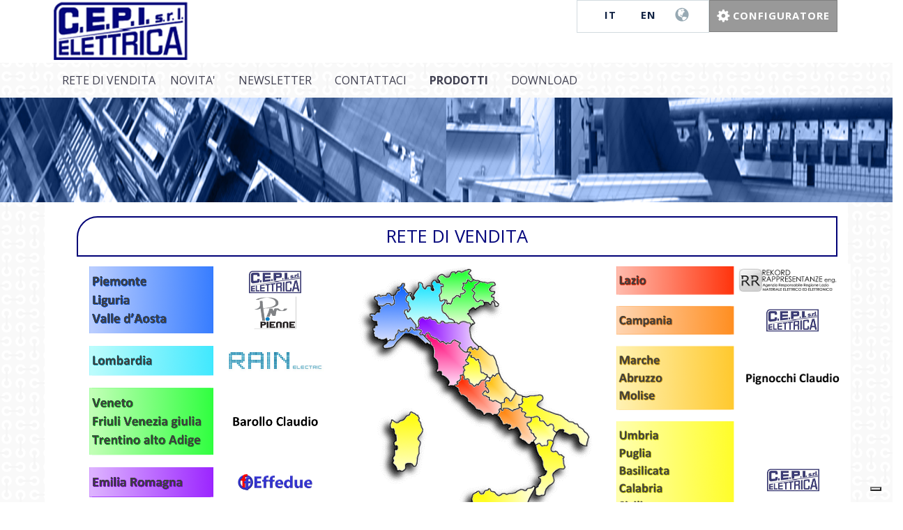

--- FILE ---
content_type: text/html; charset=latin1
request_url: https://cepielettrica.com/old/menu/video-aziendali/id=5
body_size: 5291
content:
<!doctype html>
<html>
     <head>
        <title>Cepielettrica</title>
                <meta name="viewport" content="width=device-width, initial-scale=1">
                <meta charset="ISO-8859-1">
                <meta content="Cepielettrica">
                        <link rel="stylesheet" href="/old/css/slidebars.css">
                <link rel="stylesheet" href="/old/css/vendor/foundation/normalize.css">
                <link rel="stylesheet" href="/old/css/vendor/bootstrap/bootstrap.min.css">
                <link rel="stylesheet" href="/old/css/bootstrap.app.css">
                <link rel="stylesheet" href="/old/css/sito.css">
                <link rel="stylesheet" href="/old/css/vendor/animate/animate.min.css">
                <link rel="stylesheet" href="/old/css/moduli/modulo_pagina.css">
                <link rel="stylesheet" href="/old/css/moduli/navigazione.css">
                <link rel="stylesheet" href="/old/css/moduli/banner.css">
                <link rel="stylesheet" href="/old/css/moduli/form_contatti.css">
                <link rel="stylesheet" href="/old/css/moduli/footer.css">
                                <link rel="apple-touch-icon" href="/img/favicon/icon.png" sizes="57x57">
                <link rel="icon" href="/img/favicon/icon.png" sizes="16x16">
                <link rel="stylesheet" type="text/css" href="https://fonts.googleapis.com/css?family=Roboto+Condensed">
                            <script type="text/javascript" >var _iub = _iub || []; _iub.csConfiguration = {"invalidateConsentWithoutLog":true,"ccpaAcknowledgeOnDisplay":true,"lang":"it","siteId":1257956,"enableCcpa":true,"countryDetection":true,"consentOnContinuedBrowsing":false,"perPurposeConsent":true,"floatingPreferencesButtonDisplay":"bottom-right","cookiePolicyId":58509100, "banner":{ "acceptButtonDisplay":true,"customizeButtonDisplay":true,"rejectButtonDisplay":true,"closeButtonDisplay":false,"listPurposes":true,"explicitWithdrawal":true,"position":"float-center" }};</script>
                    <script type="text/javascript" src="//cdn.iubenda.com/cs/iubenda_cs.js" charset="UTF-8" async="async"></script>
                    <script type="text/javascript" >var _iub = _iub || {}; _iub.cons_instructions = _iub.cons_instructions || []; _iub.cons_instructions.push(["init", {api_key: "Qco1xt6GmJLsIfneVaNcyExudJgq8v3A"}]);</script>
                    <script type="text/javascript" src="https://cdn.iubenda.com/cons/iubenda_cons.js" async="async"></script>
                    <script src="https://www.googletagmanager.com/gtag/js?id=G-CD8DQE8LC0" async="async"></script>
                    <script > window.dataLayer = window.dataLayer || []; function gtag(){dataLayer.push(arguments);} gtag('js', new Date()); gtag('config', 'G-CD8DQE8LC0');</script>
            </head>
    <body class="home">
            <!-- modulo NAVIGAZIONE::navigazione.html.twig -->
<div class="modal fade bd-example-modal-lg" tabindex="-1" role="dialog" aria-labelledby="myLargeModalLabel" aria-hidden="true">
    <div class="modal-dialog modal-lg">
            <div class="modal-content">
                <div class="input-group">
                    <input type="text" class="form-control input-lg" id="h-query-xs" placeholder="cerca" value="">
                    <span class="input-group-btn">
                        <button id="h-trigger-query-xs" class="btn btn-default btn-lg" type="button"><span class="glyphicon glyphicon-search" aria-hidden="true"></span></button>
                    </span>
                </div>
            </div>
    </div>
</div>
<!-- only mobile -->
<div class="hidden-sm-up upper-bar">
    <div id="hotline">
        <a href="/old/configuratore_new/nuova_interfaccia_serie/">
                            <i></i><strong> configuratore </strong>
                    </a> 
    </div>
    <nav id="lang"> 
        <ul>
            <li class="current">
                                    <a class="selected" title="Array" href="/old/menu/video-aziendali/id=5/it">
                        it
                    </a>
                                    <a class="" title="Array" href="/old/menu/video-aziendali/id=5/en">
                        en
                    </a>
                            </li>
        </ul>
    </nav>
</div>
<!--// only mobile -->
<div class="white_bg">
    <div class="container">
        <div class="row">
            <div class="col-xs-4 col-sm-3 col-md-3" id="brand">
                <img src='/old/img/logo.png' class="img-responsive" alt="Logo Cepielettrica">
                                    <a  href="https://cepielettrica.com/home">
                                </a>
            </div>
            <!-- no mobile -->
            <div id="topBar" class="hidden-xs col-sm-7 col-md-9"> 
                <div id="hotline"> 
                    <a href="/old/configuratore_new/nuova_interfaccia_serie/">
                                                    <i></i><strong> configuratore </strong>
                                            </a> 
                </div>
                <nav id="lang"> 
                    <ul>
                        <li class="current">
                                                    <a class="selected" title="Array" href="/old/menu/video-aziendali/id=5/it">
                            it
                            </a>
                                                    <a class="" title="Array" href="/old/menu/video-aziendali/id=5/en">
                            en
                            </a>
                                                </li>
                    </ul>
                </nav>
            </div>
            <!--// no mobile -->
        </div>
    </div>
</div>
<div class="container">
    <div class="row">
        <div class="col-xs-12">
            <nav id="menu" role="navigation">
                <span class="dropdown-toggle" data-toggle="dropdown"> </span>
                <div class=" dropdown menu-container" id="add_class">
                    <ul class="mainmenu">
                                                                                    <li><a href="/old/menu/rete-di-vendita/id=5">  RETE DI VENDITA </a></li>
                                                                                                                <li><a href="/old/menu/rete-di-vendita/id=6">  NOVITA' </a></li>
                                                                                                        <li><a href="/old/newsletter"> Newsletter </a></li>
                            <li><a href="/old/preventivo"> Contattaci </a></li>
                            <li><a href="/old/catalogo"> <strong> Prodotti </strong></a></li>
                            <li><a href="/old/download"> Download </a></li>
                                            </ul>
                </div>
            </nav>
      </div>
    </div>
</div>
<!--// modulo NAVIGAZIONE::navigazione.html.twig -->            <div class="row banner"> 
     <img src="/old/img/img_pagina.jpg"  class="img-responsive">
  </div>              <div class="container white_bg">
  <div class="row" >
    <div class="col-xs-12 pagina_testo">
              <h1 class="pagina_title"> RETE DI VENDITA </h1>
        <p><table align="left" border="0" cellpadding="0" cellspacing="0" style="width:1124px">
	<tbody>
		<tr>
			<td style="text-align:center" valign="top"><img alt="" src="/old/FCKeditorUserFiles/image/elelenco agentisx.png" style="height:400px; width:359px" /></td>
			<td align="center" rowspan="1" valign="top"><img alt="" src="/old/FCKeditorUserFiles/image/CARTINA RETE VENDITA CEPIh400.png" style="height:400px; width:342px" /></td>
			<td align="center" rowspan="1" valign="top"><img alt="" src="/old/FCKeditorUserFiles/image/elelenco agentidx1.png" style="height:400px; width:340px" /></td>
		</tr>
		<tr>
			<td align="left" colspan="3" valign="top">
			<hr /></td>
		</tr>
		<tr>
			<td align="left" valign="top">
			<div style="margin: auto; width: 250px; float: none;"><br />
			<span style="font-size:12px"><strong>PIEMONTE - LIGURIA - VALLE D&#39;AOSTA</strong><br />
			<br />
			<span style="background-color:transparent; color:rgb(51, 51, 51); font-family:sans-serif,arial,verdana,trebuchet ms">PIENNE RAPPRESENTANZE S.p.A.</span></span><br />
			<span style="font-size:12px"><span style="background-color:transparent; color:rgb(51, 51, 51); font-family:sans-serif,arial,verdana,trebuchet ms">P.zza Rossetti 4/1 sc.dx<br />
			16129 - Genova</span><br />
			<span style="background-color:transparent; color:rgb(51, 51, 51); font-family:sans-serif,arial,verdana,trebuchet ms">Tel: 010-8605580<br />
			Fax: 010-8605581</span><br />
			e<span style="background-color:transparent; color:rgb(51, 51, 51); font-family:sans-serif,arial,verdana,trebuchet ms">-mail: </span><a class="testo2" href="mailto:info@piennesrl.it" style="font-variant-numeric: normal; font-variant-east-asian: normal; background-color: transparent;"><span style="color:#0000FF">info@piennesrl.it</span></a><br />
			<span style="background-color:transparent; color:rgb(51, 51, 51); font-family:sans-serif,arial,verdana,trebuchet ms">sito web: </span><a class="testo2" href="http://www.piennesrl.it" style="font-variant-numeric: normal; font-variant-east-asian: normal; background-color: transparent;" target="_blank"> <span style="color:#0000FF">www.piennesrl.it</span></a></span><br />
			&nbsp;</div>
			</td>
			<td align="left" valign="top">
			<div style="width: 250px; float: none; margin: auto"><br />
			<span style="font-size:12px"><span style="background-color:transparent; color:rgb(51, 51, 51); font-family:sans-serif,arial,verdana,trebuchet ms"><strong>LOMBARDIA OVEST - NOVARA</strong><br />
			<br />
			RAIN ELECTRIC S.R.L.</span><br />
			<span style="background-color:transparent; color:rgb(51, 51, 51); font-family:sans-serif,arial,verdana,trebuchet ms">Via G. Marconi, 23</span><br />
			<span style="background-color:transparent; color:rgb(51, 51, 51); font-family:sans-serif,arial,verdana,trebuchet ms">20090 - Segrate (MI)</span><br />
			<span style="background-color:transparent; color:rgb(51, 51, 51); font-family:sans-serif,arial,verdana,trebuchet ms">Tel: 02-2139046</span><br />
			<span style="background-color:transparent; color:rgb(51, 51, 51); font-family:sans-serif,arial,verdana,trebuchet ms">Fax: 02-2138635</span><br />
			e<span style="background-color:transparent; color:rgb(51, 51, 51); font-family:sans-serif,arial,verdana,trebuchet ms">-mail: </span><a class="testo2" href="http://www.cepielettrica.com/fw/FCKeditor/editor/info@rainelectric.it" style="font-variant-numeric: normal; font-variant-east-asian: normal; background-color: transparent;"><span style="color:#0000FF">info@rainelectric.it</span></a><br />
			<span style="background-color:transparent; color:rgb(51, 51, 51); font-family:sans-serif,arial,verdana,trebuchet ms">sito web:</span>&nbsp;<a class="testo2" href="http://www.rainelectic.it" style="font-variant-numeric: normal; font-variant-east-asian: normal; background-color: transparent;" target="_blank"><span style="color:#0000FF">www.rainelectric.it</span></a></span></div>
			</td>
			<td align="left" valign="top">
			<div style="width: 250px; float: none; margin: auto"><br />
			<span style="font-size:12px"><strong>VENETO - FRIULI - TRENTINO</strong></span><br />
			<br />
			<span style="background-color:transparent; font-family:sans-serif,arial,verdana,trebuchet ms; font-size:12px">BAROLLO RAPPRESENTANZE<br />
			di Barollo Claudio</span><br />
			<span style="background-color:transparent; font-family:sans-serif,arial,verdana,trebuchet ms; font-size:12px">Via Novagero, 3 - 35126 - Padova</span><br />
			<span style="background-color:transparent; font-family:sans-serif,arial,verdana,trebuchet ms; font-size:12px">Tel/Fax: 049-8011303<br />
			cell: 335-6007904</span><br />
			<span style="background-color:transparent; font-family:sans-serif,arial,verdana,trebuchet ms; font-size:12px">e</span><span style="background-color:transparent; font-family:sans-serif,arial,verdana,trebuchet ms; font-size:12px">-mail:&nbsp;</span><span style="font-size:12px"><a class="testo2" href="mailto:claudio.barollo@gmail.com" style="font-variant-numeric: normal; font-variant-east-asian: normal; background-color: transparent;"><span style="color:rgb(0, 0, 255)">claudio.barollo@gmail.com</span></a></span></div>
			</td>
		</tr>
		<tr>
			<td align="left" colspan="3" valign="top">
			<hr /></td>
		</tr>
		<tr>
			<td align="left" valign="top">
			<div style="width: 250px; float: none; margin: auto"><br />
			<span style="background-color:transparent; font-family:sans-serif,arial,verdana,trebuchet ms; font-size:12px"><strong>EMILIA ROMAGNA</strong><br />
			<br />
			EFFEDUE s.r.l.<br />
			Via S. Calindri, 72<br />
			40068 - San Lazzaro di Savena (BO)</span><br />
			<span style="background-color:transparent; font-family:sans-serif,arial,verdana,trebuchet ms; font-size:12px">Tel: 051-781396</span><br />
			<span style="background-color:transparent; font-family:sans-serif,arial,verdana,trebuchet ms; font-size:12px">Fax: 051-781396</span><br />
			<span style="font-size:12px">e</span><span style="background-color:transparent; font-family:sans-serif,arial,verdana,trebuchet ms; font-size:12px">-mail:&nbsp;</span><span style="font-size:12px"><a class="testo2" href="mailto:agenziaeffedue@gmail.com" style="font-variant-numeric: normal; font-variant-east-asian: normal; background-color: transparent;"><span style="color:rgb(0, 0, 255)">agenziaeffedue@gmail.com</span></a></span><br />
			<span style="font-size:12px">sito:&nbsp;</span><a class="testo2" href="http://www.agenziaeffedue.com" style="font-size: 12px; font-variant-numeric: normal; font-variant-east-asian: normal; background-color: transparent;" target="_blank"><span style="color:rgb(0, 0, 255)">www.agenziaeffedue.com</span></a><br />
			&nbsp;</div>
			</td>
			<td align="left" valign="top">
			<div style="width: 250px; float: none; margin: auto"><br />
			<span style="font-size:12px"><strong>TOSCANA</strong><br />
			<br />
			<span style="background-color:transparent; font-family:sans-serif,arial,verdana,trebuchet ms">CANUTI GABRIELE<br />
			Via A. Bertani, 7</span><br />
			<span style="background-color:transparent; font-family:sans-serif,arial,verdana,trebuchet ms">50018 - Scandicci (FI)</span><br />
			<span style="background-color:transparent; font-family:sans-serif,arial,verdana,trebuchet ms">Tel/Fax 055-2579328</span><br />
			e<span style="background-color:transparent; font-family:sans-serif,arial,verdana,trebuchet ms">-mail:&nbsp;</span><a class="testo2" href="mailto:picozzicanuti@libero.it" style="background-color: transparent; font-size: 13px; font-variant-numeric: normal; font-variant-east-asian: normal;"><span style="color:rgb(0, 0, 255)">picozzicanuti@libero.it&nbsp;</span></a></span><br />
			&nbsp;</div>
			</td>
			<td align="left" valign="top">
			<div style="width: 250px; float: none; margin: auto">
			<div><br />
			<span style="font-size:12px"><strong>LAZIO</strong></span><br />
			<br />
			<span style="font-size:12px"><span style="background-color:transparent; font-family:sans-serif,arial,verdana,trebuchet ms">R.RAPPRESENTANZA ENGINEERING s.n.c. di Luzzi A. e Co<br />
			Via M. Iaconelli, 16<br />
			00030 - Z.I. San Cesareo (RM)<br />
			Tel: 06-9588551-95595017<br />
			Fax: 06-9587575<br />
			e-mail:&nbsp;</span><a class="testo2" href="mailto:info@r-rappresentanze.it" style="background-color: transparent; font-size: 13px; font-variant-numeric: normal; font-variant-east-asian: normal;"><span style="color:rgb(0, 0, 255)">info@r-rappresentanze.it</span></a></span></div>
			</div>
			</td>
		</tr>
		<tr>
			<td align="left" colspan="3" valign="top">
			<hr /></td>
		</tr>
		<tr>
			<td align="left" valign="top">
			<div style="width: 250px; float: none; margin: auto">
			<div>&nbsp;</div>
			<span style="font-size:12px"><strong>MARCHE - ABRUZZO - MOLISE</strong><br />
			<br />
			PIGNOCCHI CLAUDIO &amp; C. s.n.c.<br />
			<span style="background-color:transparent; font-family:sans-serif,arial,verdana,trebuchet ms">Via Albertini, 36<br />
			60131 - Ancona</span><br />
			<span style="background-color:transparent; font-family:sans-serif,arial,verdana,trebuchet ms">Tel: 071-2868501/2<br />
			Fax: 071-2868500</span><br />
			<span style="background-color:transparent; font-family:sans-serif,arial,verdana,trebuchet ms">e-mail:&nbsp;</span><a class="testo2" href="mailto:pignocchi.luce@libero.it" style="font-variant-numeric: normal; font-variant-east-asian: normal; background-color: transparent;"><span style="color:rgb(0, 0, 255)">pignocchi.luce@libero.it</span></a></span><br />
			&nbsp;</div>
			</td>
			<td align="left" valign="top">
			<div style="width: 250px; float: none; margin: auto"><br />
			&nbsp;</div>
			</td>
			<td align="left" valign="top">
			<div style="width: 250px; float: none; margin: auto"><br />
			<br />
			&nbsp;</div>
			</td>
		</tr>
	</tbody>
</table>

<p>&nbsp;</p>
</p>
          </div>
    <div class="col-sm-12 col-md-6 pagina_img">
          </div>
  </div>
</div>            <!-- modulo FOOTER::footer.html.twig -->
<div class=" footer_color footer" id="footer">
    <div class="container">
        <div class="row">
            <div class="col-lg-4 footer_bottom">
                <span class="glyphicon glyphicon-chevron-right float_icon" aria-hidden="true"></span>
                <h3 class="white_text">Chi Siamo</h3>
                <p class="text-left">
                    C.E.P.I. Elettrica S.r.l. <br>
                    Via Torino, 81 Druento (To)  <br>
                    <span class="glyphicon glyphicon-phone-alt float_icon" aria-hidden="true"></span> 011.9845167 - 011.9845751  <br>
                    <span class="glyphicon glyphicon-envelope float_icon" aria-hidden="true"></span> cepielettrica@cepielettrica.com 
                </p>
                <br>
                <span class="glyphicon glyphicon-chevron-right float_icon" aria-hidden="true"></span>
                <h3 class="white_text">Orari di Apertura</h3>
                <p class="text-left">Lun. - Ven. &nbsp; &nbsp; 08:00 - 12:30<br />
&nbsp; &nbsp; &nbsp; &nbsp; &nbsp; &nbsp; &nbsp; &nbsp; &nbsp; &nbsp; &nbsp; &nbsp;&nbsp; 13:30 - 17:00<br />
Sab. &nbsp; &nbsp; &nbsp; &nbsp; &nbsp; &nbsp; &nbsp; &nbsp; CHIUSO<br />
&#8203;Dom. &nbsp; &nbsp; &nbsp; &nbsp; &nbsp; &nbsp; &nbsp; CHIUSO</p>
            </div>
            <div class="col-lg-4 footer_bottom">
                <span class="glyphicon glyphicon-chevron-right float_icon" aria-hidden="true"></span>
                <h3 class="white_text"> I nostri prodotti</h3>
                <ul>
                                    <li class="menu">
                                                    <a href='/old/catalogo/cassette/id=35' method="GET" class="white_text">
                                CASSETTE
                            </a>
                         
                    </li>
                                    <li class="menu">
                                                    <a href='/old/catalogo/banchi-a-leggio-consoles/id=41' method="GET" class="white_text">
                                BANCHI A LEGGIO -CONSOLES
                            </a>
                         
                    </li>
                                    <li class="menu">
                                                    <a href='/old/catalogo/armadi/id=45' method="GET" class="white_text">
                                ARMADI
                            </a>
                         
                    </li>
                                    <li class="menu">
                                                    <a href='/old/catalogo/accessori/id=61' method="GET" class="white_text">
                                ACCESSORI
                            </a>
                         
                    </li>
                                </ul>
            </div>
            <div class="col-lg-4 footer_bottom">
                <span class="glyphicon glyphicon-chevron-right float_icon" aria-hidden="true"></span>
                <h3 class="white_text">       
                                        Dove siamo
                                    </h3>
                <iframe class="_iub_cs_activate" src="//cdn.iubenda.com/cookie_solution/empty.html" suppressedsrc="https://www.google.com/maps/embed?pb=!1m18!1m12!1m3!1d2815.0905619040113!2d7.591041515922375!3d45.12450057909856!2m3!1f0!2f0!3f0!3m2!1i1024!2i768!4f13.1!3m3!1m2!1s0x47886962542affdd%3A0x8bceed886dff808e!2sVia+Torino%2C+81%2C+10040+Druento+TO!5e0!3m2!1sit!2sit!4v1539265068865" width="700" height="450" frameborder="0" style="border:0" allowfullscreen></iframe>
            </div>
        </div>
    </div>
</div>

<!-- indirizzo e p.iva -->
<div class="facile_text row" >
    <div class="col-sm-12">
        <p> C.E.P.I. Elettrica S.r.l.- Armadi e quadri elettrici - Cabine elettriche - produzione quadri elettrici - cassoni elettrici - leggii - pulpiti - <br>
            apparecchi elettrici - condizionatori - termostati - torrini di estrazione - vendita quadri elettrici - costruzione quadri elettrici - <br>Via Torino, 81 Druento (To) <br>
            Telefono: 011.9845167 - 011.9845751 - Fax: 011.9844162 <br>cepielettrica@cepielettrica.com <br> P.IVA 02867250017 REA N.625657 Capitale Sociale i.v.:Euro 104.000,00 <br></p>
    </div>
    <div class="col-sm-6 text-right">
        <a href="http://www.facilesrl.eu" target="_blank">
            <img class="fw_color" alt="" src="img/sprites/empty.png"> Designed by Facile srl 2017
        </a>
    </div>
    <div class="col-sm-6 text-left">
        <a href="http://www.facilesrl.net" target="_blank">
            <img class="fw_pad-white" alt="" src="img/sprites/empty.png"> accedi alla tua area riservata
        </a>
    </div>
    <div class="col-sm-12">
        <!-- privacy -->
        <a href="https://www.iubenda.com/privacy-policy/58509100" class="iubenda-nostyle iubenda-embed" title="Privacy Policy ">Privacy Policy</a><script type="text/javascript">(function (w,d) {var loader = function () {var s = d.createElement("script"), tag = d.getElementsByTagName("script")[0]; s.src="https://cdn.iubenda.com/iubenda.js"; tag.parentNode.insertBefore(s,tag);}; if(w.addEventListener){w.addEventListener("load", loader, false);}else if(w.attachEvent){w.attachEvent("onload", loader);}else{w.onload = loader;}})(window, document);</script>
        <!-- cookie -->
        <a href="https://www.iubenda.com/privacy-policy/58509100/cookie-policy" class="iubenda-nostyle iubenda-embed" title="Cookie Policy ">Cookie Policy</a><script type="text/javascript">(function (w,d) {var loader = function () {var s = d.createElement("script"), tag = d.getElementsByTagName("script")[0]; s.src="https://cdn.iubenda.com/iubenda.js"; tag.parentNode.insertBefore(s,tag);}; if(w.addEventListener){w.addEventListener("load", loader, false);}else if(w.attachEvent){w.attachEvent("onload", loader);}else{w.onload = loader;}})(window, document);</script>
    </div>
</div>
<!--// indirizzo e p.iva -->
<!--// modulo FOOTER::footer.html.twig -->        <!-- js deferred -->
                <script src="/old/js/vendor/jquery/jquery.js"></script>
                <script src="/old/js/vendor/bootstrap/bootstrap.min.js"></script>
                <script src="/old/_require/stdclass/js/fw/fw.js.php"></script>
                <script src="/old/js/vendor/slidebars.js"></script>
                <script src="/old/js/fw/fw.controlli_sliderbar.js"></script>
                <script src="/old/js/fw/fw.email_form_compilazione.js.php"></script>
                <!-- js run -->
        <script>
            $(function() {
                            
                $$.lang = 'it';
                $$.curlang = '';
                $$.pageP = {"lang":"it","locale":"it_IT","post":[],"get":{"fo_url":"\/menu\/video-aziendali\/id=5"},"cookies":[],"files":[],"pagina":"menu","seopage":"video-aziendali","idpagina":"id=5"};
                $$.email_error = 'monitor@facilesrl.eu';
                $$.sito_name = 'Cepielettrica';
            
                            
          $(document).ready(function() {
          $.slidebars({
            disableOver: 800,
            hideControlClasses: true
          });
        });
                          });
        </script>
    </body>
</html>

--- FILE ---
content_type: text/html; charset=latin1
request_url: https://cepielettrica.com/old/_require/stdclass/js/fw/fw.js.php
body_size: 444
content:
(function(undefined) {
    /* local var and method */
    $$ = {}; // global namespace
    $$.path = {abs: '/var/www/vhosts/faciletorino.it/installazioni/produzione/siti/dbcustom/cepielettrica.com/sito/old', rel: '/old', http: 'https://cepielettrica.com/old'};
    
    $$.pathSeparator = '/';

  

    /***************************************************************************************************/
    /********************************************** url getter *****************************************/
    /***************************************************************************************************/
    /**
     * get url for a page
     * @param string page (forwardslashed path to page)
     * @params object params key:value pair parameters to be added to url
     * @return string url to page with or without language and added parameter
     */
    $$.url = function(page, params) {
        params = params || {};
        if(page!='') {
            var pageurl = $$.path.http + $$.pathSeparator + page;
        } else {
            var pageurl = $$.path.http;
        }

        /* add parameters */
        for(var attr in params) {
            pageurl += $$.pathSeparator + params[attr];
        }

        /* add language if not default */
        if($$.curlang != $$.defaultlang && $$.curlang != '') {
            pageurl += $$.pathSeparator + $$.curlang;
        }
        
        return pageurl;
    }
  
})();

--- FILE ---
content_type: text/html; charset=latin1
request_url: https://cepielettrica.com/old/js/fw/fw.email_form_compilazione.js.php
body_size: 578
content:
(function(undefined) {
  
  /* local var and method */
  
  /* object prototype */
  
  /* public method and attribute */
  
  /**
  * funzioni per la gestione delle email inviate SENZA SMTP
  */
  $$.email_form_compilazione = {};

  /**
  * GESTIONE DEL MODULO ED ERRORI DI COMPILAZIONE
  * Seleziono i VALUE dei moduli OBBLIGATORI del mio form e provvedo a validarli.
  */
  $$.email_form_compilazione.SubmitPrenotazione = function(){
    var numero_telefono = document.getElementById('telefono');
    var email = document.getElementById('email');
    var nome = document.getElementById('nome_clt');
    var privacy = document.getElementById('privacy');
    var check = $$.email_form_compilazione.sanitizeForm(numero_telefono,nome,email,privacy);
    if(check == false) {
      return;
    } else {
      $("#form_contatti").submit();
    }
  }
  
  /**
  * VERIFICA DEL MODULO 
  * NOTA BENE - è necessario specificare le tooltip di ogni singolo input e segnalare il loro ID!
  */
  $$.email_form_compilazione.sanitizeForm = function(numero_telefono,nome,email,privacy) {
    //console.log(arrivo,partenza,numero_telefono,nome);
       
    if(isNaN(numero_telefono.value) || numero_telefono.value == '') {
       $("#telefono").tooltip('show');
      return false;
    }
    if(nome.value == '') {
      $("#nome_clt").tooltip('show');
      return false;
    }
    if(email.value == '') {
      $("#email").tooltip('show');
      return false;
    }
    
    if(!(privacy.checked)){
      $("#privacy").tooltip('show');
      return false;
    }
  }
})();

--- FILE ---
content_type: text/css
request_url: https://cepielettrica.com/old/css/bootstrap.app.css
body_size: 1815
content:
@import url(https://fonts.googleapis.com/css?family=Open+Sans:400,300,700);
body {
    line-height: 1.764rem;
    font-family: 'Segoe UI','Open Sans','open_sansregular';
    color: #687171;
    margin: 0;
}
html {
    font-size: 16px;
}

#cookie_short_info
{
  z-index:600000000000000!important;
  top: auto!important;
  bottom: 0px!important;
}
#cookie_short_info_cmd
{
  margin: 0 auto;
  text-align: center!important;
}
#cookie_short_info_txt
{
  padding: 0px!important;
}
/*   BODY E FONT   */

body {
    font-size: 16px;
    background-color: white;
    overflow-x: hidden;
    color:black;
    background: url('../img/connect.png')!important;
}

p
{
  text-align:justify;
  color:black;
}
ul, li
{
  /* text-transform: lowercase; */
}
.h1, .h2, .h3, .h4, .h5, .h6, h1, h2, h3, h4, h5, h6
{
  font-family: 'Open Sans', sans-serif;
  color: #313131;
}

a:focus, a:hover 
{
    color: #009269; 
    text-decoration:none;
}

a
{
  color:black;
}

.glyphicon {
  color: #2c3038;
}

.secure{
  width:100%!important;
  height:auto;
  overflow:hidden;
}

/** CLASSI DI UTILITA' **/

.clear
{
	float: none!important;
}

.under_panel
{
    margin: 2em 2em 5em 2em;
    background:white;
/*     -webkit-box-shadow: 0px -1px 59px -2px rgba(125,125,125,0.79);
    -moz-box-shadow: 0px -1px 59px -2px rgba(125,125,125,0.79);
    box-shadow: 0px -1px 59px -2px rgba(125,125,125,0.79); */
}

/*   STILE PER LA NAVIGAZIONE   */

.nav>li>a 
{
  padding: 5px;
  font-family: 'Open Sans', sans-serif;
  font-weight: 300;

}
.navbar-default {
    background-color: white;
}
.navbar
{
  border: 0px !important;
  z-index: 50; 
}
.navbar-brand {
  height: auto;
  padding: 0px;
  padding-bottom:10px;
}

.navbar-brand>img
{
    margin: 3rem 7rem 2rem 2rem;
}
.navbar-default .navbar-collapse
{
  overflow:visible;

}
.navbar{
  margin-bottom:0px;
  margin-bottom: 0px;
  position: absolute;
  width: 100%;
  top: 20vh;
}
.menu_categorie
{
  background: #009269;
  color: white!important;
}
.menu_categorie:hover
{
  color: black!important;

}
.navbar-default 
.navbar-nav>li>a
{
    margin: 7.5rem 0.5rem 0rem 0.5rem;
    text-transform: uppercase;
    font-size: 1.2em;
    color: #132345!important;
}

.navbar-default
.navbar-nav>li>a:focus, 
.navbar-default .navbar-nav>li>a:hover
{
  color: #D0D1D2!important;
}
.language
{
    position: absolute;
    top: -3rem;
}
.language>a
{
    float: left;
    padding: 0rem 1rem 0rem 2rem;
}
.language h4
{
  color: white!important;
  text-transform: uppercase;
}
.accessi
{
    position: absolute;
    top: 8rem;
    right: 15%;
}
.accesso_lista
{
  float: left;
  padding: 0px 10px;
  display: block;
}
/** **/
.form-control 
{
  border-radius: 0px;
  padding: 25px 12px !important;
}

.button_form
{
  display: inline-block;
  padding: 10px 15px;
  font-size:16px;
  margin-top: 20px;
  background: #1B1D1F;
  color: white;
  text-transform: uppercase;
  border: 0px;
  float:right;
}
input[type="checkbox"]
{
    border: 1px solid #e3e3e3;
    background: #fff;
    clear: none;
    cursor: pointer;
    display: inline-block;
    line-height: 14px;
    height: 16px;
    outline: 0;
    text-align: center;
    width: 16px;
    min-width: 16px;
    margin: 10px 0px 0px 10px;
}
.input-group 
{
	padding: 0.3em;
}


/** bottoni **/

.btn {
  letter-spacing: 1px;
  text-decoration: none;
  background: none;
  -moz-user-select: none;
  background-image: none;
  border: 1px solid transparent;
  border-radius: 0;
  cursor: pointer;
  display: inline-block;
  margin-bottom: 0;
  vertical-align: middle;
  white-space: nowrap;
  font-size:14px;
  line-height:20px;
  font-weight:700;
  text-transform:uppercase;
  border: 3px solid;
  padding:8px 20px;
}

.btn-outlined {
  border-radius: 0;
  -webkit-transition: all 0.3s;
  -moz-transition: all 0.3s;
  transition: all 0.3s;
}

.btn-outlined.btn-theme {
    background: none;
    color: #6f5499;
  border-color: #6f5499;
}

.btn-outlined.btn-theme:hover,
.btn-outlined.btn-theme:active {
    color: #FFF;
    background: #6f5499;
    border-color: #6f5499;
}

.btn-outlined.btn-white {
    background: #102243;
    color: #ededed!important;
    border-color: transparent;
    margin: 1em;
}
.btn-white a
{
  color: white!important;
}
.btn-white a:hover
{
  color: #7a0909!important;
  text-decoration: none;
  border-bottom: 0px;
}

.btn-outlined.btn-white:hover,
.btn-outlined.btn-white:active {
    color: #132345;
    background: #babfc3;
}

.btn-xs{
  font-size:11px;
  line-height:14px;
  border: 1px solid;
  padding:3px 7px;
}

.btn-sm{
    font-size: 18px;
    line-height: 22px;
    border: 2px solid;
    padding: 20px 51px;
}

.btn-lg{
  font-size:18px;
  line-height:22px;
  border: 4px solid;
  padding:13px 40px;
}


/*       STILE PER IL BACK TO TOP       */

a.back-to-top {
    display: none;
    width: 53px;
    height: 47px;
    position: fixed;
    z-index: 50000;
    right: 10%;
    bottom: 20px;
    text-align: center;
    font-size: 3em;
}
a.back-to-top:after {
    content: "\e113";
    font-family: 'Glyphicons Halflings';
    color: #102243;
    border: 4px solid #102243;
    border-radius: 50%;
    padding-left: 5px;
}
/* form contatti */

.input-group-addon {
    padding: 6px 12px;
    font-size: 16px;
    font-weight: 400;
    line-height: 1;
    color: #555;
    text-align: center;
    background-color: #dfdfdf;
    border: 1px solid #ccc;
   
   border-radius: 4px;
}
/** INPUT GROUP E FORM **/
.input-group 
{
    width: 98%;
    margin-bottom: 0px;
}
.input-group .form-control:last-child
{
    padding: 6%;
}
.form-control:focus {
    border-color: #132345;
    outline: 0;
    -webkit-box-shadow: inset 0 1px 1px rgba(0,0,0,.075),0 0 8px rgb(240, 239, 239);
    box-shadow: inset 0 35px 33px rgba(0,0,0,.075),0 0 23px rgb(84, 133, 239);
}


/*   STILE PER LA NAVIGAZIONE   */
nav ul {
    list-style: none;
    margin: 0px;
}
.nav_sospesa
{
  position: relative;
  top: 50px;
  z-index: 500000000;
  background: white;
  margin-bottom: -50px;
}
a {
    color: #102243;
    text-decoration: none!important;
    background: transparent;
}
/*       STILE PER IL BACK TO TOP       */

a.back-to-top {
    display: none;
    width: 53px;
    height: 47px;
    position: fixed;
    z-index: 50000;
    right: 10%;
    bottom: 20px;
    text-align: center;
    font-size: 3em;
}
a.back-to-top:after {
    content: "\e113";
    font-family: 'Glyphicons Halflings';
    color: #102243;
    border: 4px solid #102243;
    border-radius: 50%;
    padding-left: 5px;
}


/**RESET DI ALCUNI CONTAINER **/
@media (min-width: 1200px){
.container {
    width: 90%;
    max-width: 1200px;
}
}


--- FILE ---
content_type: text/css
request_url: https://cepielettrica.com/old/css/sito.css
body_size: 172
content:
iframe
{
  max-width: 100%;
}

.debugger div
{
  border: 1px solid red;
}
/** TEST PER I BREAKPOINT DI BOOTSTRAP **/
/* MOBILE FIRST */ 

/* XS */ 
@media only screen and (min-width : 480px) {
.hidden-sm-up
{
  display: block;
}

}

/* SM */
@media only screen and (min-width : 768px) {
.hidden-sm-up
{
  display: none;
}
.mainmenu > li > a
{
    font-size: 0.9em;
}
}

/* MD */
@media only screen and (min-width : 992px) {
.mainmenu > li > a
{
    font-size: 0.9em;
}
}
/* LG */
@media only screen and (min-width : 1200px) {
.mainmenu > li > a
{
  font-size: 1em;
  padding-left: 10px;
}
}

--- FILE ---
content_type: text/css
request_url: https://cepielettrica.com/old/css/moduli/modulo_pagina.css
body_size: 75
content:
.pagina_img
{
    padding-left: 2em;
    padding-top: 3em;
}

.pagina_title
{
    font-size: 1.6em;
    border: 2px solid #000076;
    padding: 0.5em;
    text-align: center;
    border-top-left-radius: 30px;
    color: #03057c;
}

.pagina_testo
{
  padding-left:4%;
}
.pagina_testo>p
{
  text-align: justify!important;
  padding-right: 8%;
}

--- FILE ---
content_type: text/css
request_url: https://cepielettrica.com/old/css/moduli/navigazione.css
body_size: 1576
content:
.white_bg
{
  background-color: white;
}

#header {
    height: 97px;
    background: #FFF;
    border-bottom: 3px solid #3f3f51;
    margin: 0;
}
#header, #footer {
    position: relative;
    z-index: 150;
}

#brand {
    min-width: 203px;
    height: 90px;
    overflow: hidden;
    z-index: 10;
}

#brand a {
    width: 100%;
    height: 100%;
    position: absolute;
    left: 0;
    top: 0;
    overflow: hidden;
    text-indent: -999em;
    background: url('../../img/sprite.png') no-repeat left top;
    background-position: 0;
}

.mainmenu > li > a {
  color: #404051;
  display: block;
  line-height: 50px;
  text-transform: uppercase;
  height: 50px;
  position: relative;
  z-index: 20;
  font-weight: 500;
}

.mainmenu > li > a:hover
{
    color: #04067d;
}
#topBar > #trigger-search {
    margin-right: -1px;
    margin-top: -1px;
}
#topBar > * {
    width: 166px;
    height:
    padding: 0 10px;
    float: right;
}

#topBar > #hotline {
    width: auto;
    padding: 0 10px;
}
#topBar > #accedi {
    width: auto;
    padding: 0 10px;
}
#trigger-search {
    display: none;
}
#lang
{
  width: 190px;
  float: right;
}
#lang ul {
    background: #FFF;
    border: 1px solid #D2DBDF;
    display: block;
    margin: 0;
    padding: 0;
    height: 47px;
}
#topBar > #lang ul li.current {
    width: auto;
    padding: 0 45px 0 9px;
    position: relative;
}
#lang ul li.current {
    display: block;
}
.selected
{
  font-weight:bold;
}
#lang ul li {
    line-height: 40px;
    font-size: 0.9285rem;
    text-transform: uppercase;
    font-weight: 600;
    letter-spacing: 1px;
    color: #97A9B3;
    text-align: center;
    cursor: pointer;
}
#lang ul li.current a
{
  padding: 0px 1em;
}
#lang ul li.current:last-of-type:after {
  content: "\e135";
  width: 20px;
  height: 20px;
  font-size: 20px;
  line-height: 20px;
  text-align: center;
  font-family: 'Glyphicons Halflings';
  color: #97A9B3;
  position: absolute;
  right: 28px;
  top: 10px;
  font-weight: normal;
}

#trigger-search a {
    width: 43px;
    height: 43px;
    border: 1px solid #D2DBDF;
    background: #FFF;
    display: block;
    overflow: hidden;
    text-indent: -999em;
    position: relative;
    text-decoration: none;
}
#trigger-search a:before {
    content: "\e003";
    font-family: 'Glyphicons Halflings';
    font-style: normal;
    width: 20px;
    height: 20px;
    font-size: 20px;
    line-height: 20px;
    text-align: center;
    position: absolute;
    left: 10px;
    top: 10px;
    color: #97A9B3;
    text-indent: 0;
}
#hotline {
  height: 46px;
  line-height: 42px;
  text-align: center;
  background-color: #999;
  border: 1px solid gray;

}
#hotline strong
{
  color: white;
}
#hotline a i {
    width: 18px;
    height: 18px;
    display: inline-block;
    position: relative;
    top: 4px;
      color: white!important;
}
#hotline a i:before {
    content: "\e019";
    width: 18px;
    height: 18px;
    position: absolute;
    left: 0;
    top: 0;
    line-height: 18px;
    text-align: center;
    font-size: 18px;
    font-family: 'Glyphicons Halflings';
    font-style: normal;
    color: #FFF;
    font-style: normal;
}

#hotline a {
    color: #97a9b3;
    cursor: pointer;
    font-size: 0.9285rem;
    font-weight: 600;
    letter-spacing: 1px;
    line-height: 42px;
    text-align: center;
    text-transform: uppercase;
    display: block;
}
#accedi {
    width: 160px;
    height: 42px;
    line-height: 42px;
    position: absolute;
    right: 10px;
    top: 0px;
    text-align: center;
}
#accedi a i {
    width: 18px;
    height: 18px;
    display: inline-block;
    position: relative;
    top: 4px;
}
#accedi a i:before {
    content: "\e008";
    width: 18px;
    height: 18px;
    position: absolute;
    left: 0;
    top: 0;
    line-height: 18px;
    text-align: center;
    font-size: 18px;
    font-family: 'Glyphicons Halflings';
    font-style: normal;
    color: #97a9b3;
    font-style: normal;
}

#accedi a {
    color: #97a9b3;
    cursor: pointer;
    font-size: 0.9285rem;
    font-weight: 600;
    letter-spacing: 1px;
    line-height: 42px;
    text-align: center;
    text-transform: uppercase;
    display: block;
}
#brand img {
    display: none;
}
.mainmenu {
  -webkit-padding-start: 0px;
}
.upper-bar>#hotline
{
  width: 50%;
  float: left;
}
/** MEDIA QUERIES **/
@media (max-width: 991px) {
#menu {
    width: 100%;
    min-width: 320px;
    position: absolute;
    top: 0;
    left: 0;
    z-index: 50;
    height: 0px;
}
#menu > span {
  width: 60px;
  height: 60px;
  position: absolute;
  right: 10px;
  top: -78px;
  display: block;
  background: #000075;
  cursor: pointer;
  border-left-radius: 20px;
  border-top-left-radius: 21px;
}
#menu > .menu-container {
    display: none;
}
/* ATTENZIONE codice per i MENU DROPDOWN SU MOBILE. 
  se si elimina questo codice non funziona più perchè c'è un errore in bootrstap.
  https://github.com/twbs/bootstrap/issues/9543
*/
.dropdown-backdrop {
  position: static;
  z-index: -200000000;
}
/* fine codice per i MENU DROPDOWN SU MOBILE. */
#menu.open > .menu-container {
    display: block;
    position: absolute;
    left: 10px;
    top: -2px;
    width: calc(100% - 20px);
    border-top: 3px solid #04067d;
    background: #FFF;
}
.mainmenu {
    margin: 0;
    padding: 0;
        -webkit-padding-start: 0px;
}

#menu > span:before {
    content: "\e236";
    width: 28px;
    height: 28px;
    position: absolute;
    left: 50%;
    top: 16px;
    margin: 0 0 0 -14px;
    line-height: 28px;
    font-weight: normal;
    font-family: 'Glyphicons Halflings';
    color: #FFF;
    font-size: 28px;
    text-align: center;
}
#menu.open > span {
    background: #04067d;
    height: 77px;
}
#menu.open > span:before {
    content: "\e014";
    width: 28px;
    height: 28px;
    position: absolute;
    left: 50%;
    top: 16px;
    margin: 0 0 0 -14px;
    line-height: 28px;
    font-weight: normal;
    font-family: 'Glyphicons Halflings';
    color: #FFF;
    font-size: 28px;
    text-align: center;
}
.mainmenu > li > a {
    display: block;
    line-height: 50px;
    position: relative;
    text-transform: uppercase;
    padding: 0 30px;
    color: #404051;
    height: 50px;
    width: 100%;
    overflow: hidden;
    text-overflow: ellipsis;
    white-space: nowrap;
}
.mainmenu > li > a:before {
    content: "";
    width: calc(100% - 20px);
    position: absolute;
    left: 10px;
    bottom: 0px;
    height: 1px;
    background: #ECEFF1;
}

}

@media (min-width: 992px) {

.mainmenu > li:first-of-type {
    margin: 0px;
    margin-right: -12px;
}
.mainmenu > li {
  float: left;
  margin-left: 23px;
}

#brand a {
    background-position: 0 -62px;
}
.width {
    width: 960px;
}
#brand a {
    background-position: 0 -195px;
}
#trigger-search {
    display: block;
    width: 42px;
    height: 42px;
    position: absolute;
    right: 334px;
    top: -1px;
}
#header {
  border: none;
  height: 130px;
  -webkit-box-shadow: 0 0 1px rgba(0,0,0,0.35);
  -moz-box-shadow: 0 0 1px rgba(0,0,0,0.35);
  box-shadow: 0 0 1px rgba(0,0,0,0.35);
  position: fixed;
  left: 0;
  top: 0;
  width: 100%;
}
}

@media (min-width: 768px){
.width {
    width: 90%;
}
}
@media (min-width: 1302px) {
#brand a {
    background-position: 0 -195px;
}
.width {
    width: 1260px;
}
#lang ul li {
    font-size: 0.7647rem;
}
#hotline a {
    font-size: 0.7647rem;
}
#accedi a {
    font-size: 0.7647rem;
}
}
@media (max-width: 767px) {
.width {
  width: 100%;
}
}


--- FILE ---
content_type: text/css
request_url: https://cepielettrica.com/old/css/moduli/banner.css
body_size: -38
content:
.banner
{
    height: 150px;
}
.banner img
{
  min-height: 150px;
}

--- FILE ---
content_type: text/css
request_url: https://cepielettrica.com/old/css/moduli/form_contatti.css
body_size: -9
content:
.form_contatti_row
{
  padding-right: 4%;
}
.form_contatti_pagina
{
  padding-top: 1%;
  padding-bottom: 6%;
}

--- FILE ---
content_type: text/css
request_url: https://cepielettrica.com/old/css/moduli/footer.css
body_size: 820
content:
.footer
{
    background-color: #e5e5e5;
    padding: 2%;
    border-top: 2em solid #132345;
}

.white_text
{
  color: #2c3038!important;
  text-transform: uppercase;
}
.footer_color
{
  background-color: rgba(255, 255, 255, 0.68);
}
.float_icon
{
  float: left;
  padding-right: 16px;
  font-size: 17px;
}
.float_icon_reverse
{
    float: right;
    padding-left: 16px;
    padding-top: -5px;
    font-size: 17px;
}

.footer_bottom>p
{
  text-align: left;
  color: #3d3d3d;
  /* line-height: 185%; */
  text-transform: uppercase;
  font-weight: bold;
}

.footer_big
{
  margin-top:20px;
  padding: 2%;
  background: #063510;
  min-height:200px;
  color: white;
  font-family: 'roboto';
  padding-right:15%!important;
  padding-left:15%!important;
}

.footer_title
{
  margin: 0 auto;
  max-width:220px;
  margin-bottom:20px;
}

.footer_about
{
   margin: 0 auto;
  max-width:220px;
  text-align:justify;
}

.footer_nav
{
  margin: 0 auto;
  width:200px;
  font-size:16px;
  list-style-type:square;
      padding: 10px;
      
}

.footer_nav>li>a
{
  color:white;
  font-size:16px;
  text-transform: capitalize;
  font-family: 'roboto';
}

.footer_orari>h4
{
  max-width:300px;
  margin: 0 auto;
  background-color: #076728;
  color:white;
  text-transform:uppercase;
  padding: 10px 30px 10px 30px;
  border: 0px;
  text-align:center;
}
.footer_orari>p>a
{
  color:#009269;
}
.footer_icon
{
  padding-bottom: 10px;
  font-size: 45px;
}
.logo_lester
{
  padding: 2%;
}
.footer_orari>p
{
    max-width: 300px;
    margin: 0 auto;
    background-color: #FFFFFF;
    padding: 10px 30px 10px 30px;
    color: #555555;
}

/** logo facile **/
.facile_text {
  padding-top: 2%;
  font-size: 14px;
  font-family: 'Lato', sans-serif;
  background-color: black;
}
.facile_text p
{
    font-weight:400;
  color: white;
  text-align:center;
}
.facile_text .glyphicon
{
  color: white;
}
.facile_text a
{
  color: white!important;
}
.facile_text a:hover {  
  color: #CC0000;
  text-decoration: none;
}
.facile_text a {
  text-decoration: none;
  margin: 1em;
}

/* Generated by http://responsive-css.spritegen.com Responsive CSS Sprite Generator */
 
.fw_black, .fw_color, .fw_pad-black, .fw_pad-white, .fw_red, 
.fw_white
{ 
  max-width: 100%;
  background-size: 100%;
  background-image: url(../../img/sprites/fw_sprite.png);
  width: 24px;
  height: 25px;
  margin: -10px 6px;
  /* padding-top: 22px; */
  vertical-align: middle;
}
 
.fw_black { background-position: 0 0%; background-size: 100%; }
.fw_color { background-position: 0 20.125786%; background-size: 100%; }
.fw_pad-black { background-position: 0 40.123457%; background-size: 100%; }
.fw_pad-white { background-position: 0 58.641975%; background-size: 100%; }
.fw_red { background-position: 0 79.113924%; background-size: 100%; }
.fw_white { background-position: 0 100%; background-size: 100%; }

@media only screen and (max-width:768px) {
  
  .footer_big
{

  padding-right:1%!important;
  padding-left:1%!important; 
}
}



--- FILE ---
content_type: application/javascript; charset=utf-8
request_url: https://cs.iubenda.com/cookie-solution/confs/js/58509100.js
body_size: -210
content:
_iub.csRC = { consApiKey: 'uGFzg753JgO3ZJ8ikpd4NtCJcbdmvHO6', consentDatabasePublicKey: 'yXI0IUCrqOINUHxhkiMd2Aj2qbyldtHL', showBranding: false, publicId: '88bd44ff-6db6-11ee-8bfc-5ad8d8c564c0', floatingGroup: false };
_iub.csEnabled = true;
_iub.csPurposes = [3,5,1];
_iub.cpUpd = 1642004735;
_iub.csT = 0.15;
_iub.googleConsentModeV2 = true;
_iub.totalNumberOfProviders = 3;


--- FILE ---
content_type: application/javascript
request_url: https://cepielettrica.com/old/js/fw/fw.controlli_sliderbar.js
body_size: -13
content:
  /**
  * funzioni per la gestione delle sliderbar laterali per la visualizzazione mobile
  */

 